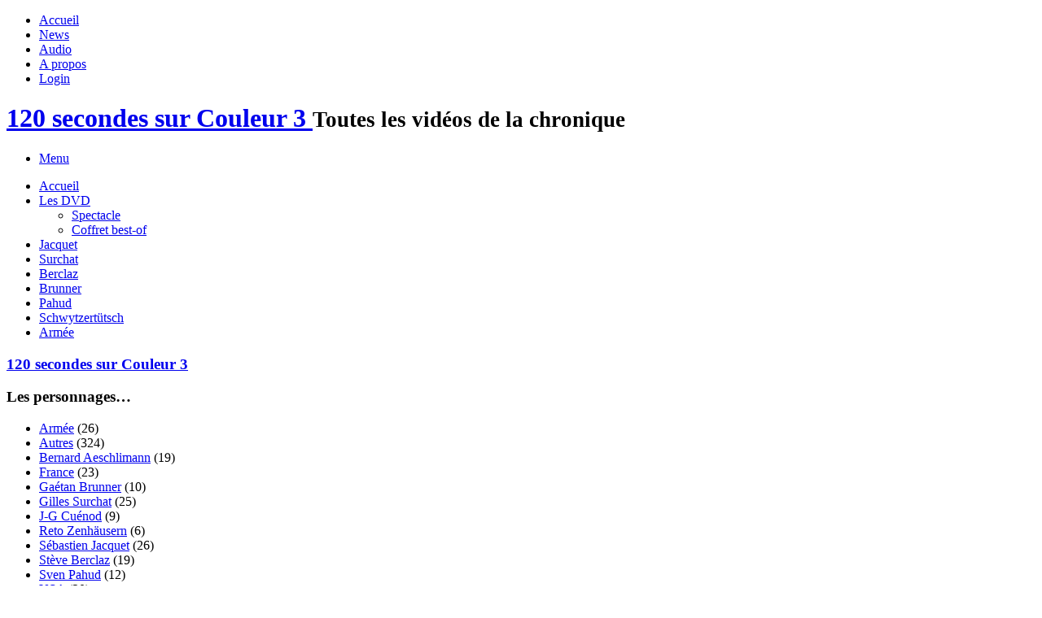

--- FILE ---
content_type: text/html; charset=UTF-8
request_url: https://www.120secondes.info/videos/retraite-65-ans-shirley-bochuz-alain-berset/
body_size: 12832
content:
<!doctype html>

<!--[if lt IE 7]> <html class="no-js lt-ie9 lt-ie8 lt-ie7" lang="fr-FR"> <![endif]-->
<!--[if IE 7]>    <html class="no-js lt-ie9 lt-ie8" lang="fr-FR"> <![endif]-->
<!--[if IE 8]>    <html class="no-js lt-ie9" lang="fr-FR"> <![endif]-->
<!--[if gt IE 8]><!--> <html lang="fr-FR"> <!--<![endif]-->

<head>
	
	<meta charset="utf-8">

	<title>La retraite à 65 ans ? Shirley Bochuz face à Alain Berset - 120 secondes sur Couleur 3</title>

	<!-- Google Chrome Frame for IE -->
	<meta http-equiv="X-UA-Compatible" content="IE=edge,chrome=1">

	<!-- mobile meta -->
	<meta name="HandheldFriendly" content="True">
	<meta name="MobileOptimized" content="320">
	<meta name="viewport" content="width=device-width, initial-scale=1.0"/>

		<link rel="icon" href="https://www.120secondes.info/wp-content/themes/Video/favicon.ico">
		<!--[if IE]>
		<link rel="shortcut icon" href="https://www.120secondes.info/wp-content/themes/Video/favicon.ico">
	<![endif]-->
	<meta name="msapplication-TileColor" content="#f01d4f">
	<meta name="msapplication-TileImage" content="https://www.120secondes.info/wp-content/themes/Video/library/images/win8-tile-icon.png">

	<link rel="pingback" href="https://www.120secondes.info/xmlrpc.php">
	<link rel="stylesheet" href="https://use.fontawesome.com/releases/v5.8.1/css/all.css">
	<link rel="stylesheet" type="text/css" href="//netdna.bootstrapcdn.com/font-awesome/4.0.3/css/font-awesome.min.css">
	<link rel="stylesheet" type="text/css" href="//fonts.googleapis.com/css?family=Droid+Serif:400,700">
	<meta name='robots' content='index, follow, max-image-preview:large, max-snippet:-1, max-video-preview:-1' />
	<style>img:is([sizes="auto" i], [sizes^="auto," i]) { contain-intrinsic-size: 3000px 1500px }</style>
	
	<!-- This site is optimized with the Yoast SEO plugin v26.2 - https://yoast.com/wordpress/plugins/seo/ -->
	<link rel="canonical" href="https://www.120secondes.info/videos/retraite-65-ans-shirley-bochuz-alain-berset/" />
	<meta property="og:locale" content="fr_FR" />
	<meta property="og:type" content="article" />
	<meta property="og:title" content="La retraite à 65 ans ? Shirley Bochuz face à Alain Berset - 120 secondes sur Couleur 3" />
	<meta property="og:description" content="Shirley Bochuz, militante au sein du mouvement féministe Fight the penis back, réagit face aux propositions d&rsquo;Alain Berset dans le domaine de la prévoyance vieillesse. Le conseiller fédéral propose notamment d&rsquo;élever l&rsquo;âge de la retraite des femmes à 65 ans." />
	<meta property="og:url" content="https://www.120secondes.info/videos/retraite-65-ans-shirley-bochuz-alain-berset/" />
	<meta property="og:site_name" content="120 secondes sur Couleur 3" />
	<meta property="og:image" content="https://www.120secondes.info/wp-content/uploads/2012/11/015.jpg" />
	<meta property="og:image:width" content="480" />
	<meta property="og:image:height" content="360" />
	<meta property="og:image:type" content="image/jpeg" />
	<meta name="twitter:card" content="summary_large_image" />
	<script type="application/ld+json" class="yoast-schema-graph">{"@context":"https://schema.org","@graph":[{"@type":"WebPage","@id":"https://www.120secondes.info/videos/retraite-65-ans-shirley-bochuz-alain-berset/","url":"https://www.120secondes.info/videos/retraite-65-ans-shirley-bochuz-alain-berset/","name":"La retraite à 65 ans ? Shirley Bochuz face à Alain Berset - 120 secondes sur Couleur 3","isPartOf":{"@id":"https://www.120secondes.info/#website"},"primaryImageOfPage":{"@id":"https://www.120secondes.info/videos/retraite-65-ans-shirley-bochuz-alain-berset/#primaryimage"},"image":{"@id":"https://www.120secondes.info/videos/retraite-65-ans-shirley-bochuz-alain-berset/#primaryimage"},"thumbnailUrl":"https://www.120secondes.info/wp-content/uploads/2012/11/015.jpg","datePublished":"2012-11-21T10:41:25+00:00","breadcrumb":{"@id":"https://www.120secondes.info/videos/retraite-65-ans-shirley-bochuz-alain-berset/#breadcrumb"},"inLanguage":"fr-FR","potentialAction":[{"@type":"ReadAction","target":["https://www.120secondes.info/videos/retraite-65-ans-shirley-bochuz-alain-berset/"]}]},{"@type":"ImageObject","inLanguage":"fr-FR","@id":"https://www.120secondes.info/videos/retraite-65-ans-shirley-bochuz-alain-berset/#primaryimage","url":"https://www.120secondes.info/wp-content/uploads/2012/11/015.jpg","contentUrl":"https://www.120secondes.info/wp-content/uploads/2012/11/015.jpg","width":480,"height":360},{"@type":"BreadcrumbList","@id":"https://www.120secondes.info/videos/retraite-65-ans-shirley-bochuz-alain-berset/#breadcrumb","itemListElement":[{"@type":"ListItem","position":1,"name":"Accueil","item":"https://www.120secondes.info/"},{"@type":"ListItem","position":2,"name":"Video","item":"https://www.120secondes.info/videos/"},{"@type":"ListItem","position":3,"name":"La retraite à 65 ans ? Shirley Bochuz face à Alain Berset"}]},{"@type":"WebSite","@id":"https://www.120secondes.info/#website","url":"https://www.120secondes.info/","name":"120 secondes sur Couleur 3","description":"Toutes les vidéos de la chronique","publisher":{"@id":"https://www.120secondes.info/#organization"},"potentialAction":[{"@type":"SearchAction","target":{"@type":"EntryPoint","urlTemplate":"https://www.120secondes.info/?s={search_term_string}"},"query-input":{"@type":"PropertyValueSpecification","valueRequired":true,"valueName":"search_term_string"}}],"inLanguage":"fr-FR"},{"@type":"Organization","@id":"https://www.120secondes.info/#organization","name":"120 secondes sur Couleur 3","url":"https://www.120secondes.info/","logo":{"@type":"ImageObject","inLanguage":"fr-FR","@id":"https://www.120secondes.info/#/schema/logo/image/","url":"https://www.120secondes.info/wp-content/uploads/2012/05/049.jpg","contentUrl":"https://www.120secondes.info/wp-content/uploads/2012/05/049.jpg","width":480,"height":360,"caption":"120 secondes sur Couleur 3"},"image":{"@id":"https://www.120secondes.info/#/schema/logo/image/"}}]}</script>
	<!-- / Yoast SEO plugin. -->


<link rel='dns-prefetch' href='//ajax.googleapis.com' />
<link rel='dns-prefetch' href='//www.googletagmanager.com' />
<link rel="alternate" type="application/rss+xml" title="120 secondes sur Couleur 3 &raquo; Flux" href="https://www.120secondes.info/feed/" />
<link rel="alternate" type="application/rss+xml" title="120 secondes sur Couleur 3 &raquo; Flux des commentaires" href="https://www.120secondes.info/comments/feed/" />
<link rel="alternate" type="application/rss+xml" title="120 secondes sur Couleur 3 &raquo; La retraite à 65 ans ? Shirley Bochuz face à Alain Berset Flux des commentaires" href="https://www.120secondes.info/videos/retraite-65-ans-shirley-bochuz-alain-berset/feed/" />
<script type="text/javascript">
/* <![CDATA[ */
window._wpemojiSettings = {"baseUrl":"https:\/\/s.w.org\/images\/core\/emoji\/15.0.3\/72x72\/","ext":".png","svgUrl":"https:\/\/s.w.org\/images\/core\/emoji\/15.0.3\/svg\/","svgExt":".svg","source":{"concatemoji":"https:\/\/www.120secondes.info\/wp-includes\/js\/wp-emoji-release.min.js"}};
/*! This file is auto-generated */
!function(i,n){var o,s,e;function c(e){try{var t={supportTests:e,timestamp:(new Date).valueOf()};sessionStorage.setItem(o,JSON.stringify(t))}catch(e){}}function p(e,t,n){e.clearRect(0,0,e.canvas.width,e.canvas.height),e.fillText(t,0,0);var t=new Uint32Array(e.getImageData(0,0,e.canvas.width,e.canvas.height).data),r=(e.clearRect(0,0,e.canvas.width,e.canvas.height),e.fillText(n,0,0),new Uint32Array(e.getImageData(0,0,e.canvas.width,e.canvas.height).data));return t.every(function(e,t){return e===r[t]})}function u(e,t,n){switch(t){case"flag":return n(e,"\ud83c\udff3\ufe0f\u200d\u26a7\ufe0f","\ud83c\udff3\ufe0f\u200b\u26a7\ufe0f")?!1:!n(e,"\ud83c\uddfa\ud83c\uddf3","\ud83c\uddfa\u200b\ud83c\uddf3")&&!n(e,"\ud83c\udff4\udb40\udc67\udb40\udc62\udb40\udc65\udb40\udc6e\udb40\udc67\udb40\udc7f","\ud83c\udff4\u200b\udb40\udc67\u200b\udb40\udc62\u200b\udb40\udc65\u200b\udb40\udc6e\u200b\udb40\udc67\u200b\udb40\udc7f");case"emoji":return!n(e,"\ud83d\udc26\u200d\u2b1b","\ud83d\udc26\u200b\u2b1b")}return!1}function f(e,t,n){var r="undefined"!=typeof WorkerGlobalScope&&self instanceof WorkerGlobalScope?new OffscreenCanvas(300,150):i.createElement("canvas"),a=r.getContext("2d",{willReadFrequently:!0}),o=(a.textBaseline="top",a.font="600 32px Arial",{});return e.forEach(function(e){o[e]=t(a,e,n)}),o}function t(e){var t=i.createElement("script");t.src=e,t.defer=!0,i.head.appendChild(t)}"undefined"!=typeof Promise&&(o="wpEmojiSettingsSupports",s=["flag","emoji"],n.supports={everything:!0,everythingExceptFlag:!0},e=new Promise(function(e){i.addEventListener("DOMContentLoaded",e,{once:!0})}),new Promise(function(t){var n=function(){try{var e=JSON.parse(sessionStorage.getItem(o));if("object"==typeof e&&"number"==typeof e.timestamp&&(new Date).valueOf()<e.timestamp+604800&&"object"==typeof e.supportTests)return e.supportTests}catch(e){}return null}();if(!n){if("undefined"!=typeof Worker&&"undefined"!=typeof OffscreenCanvas&&"undefined"!=typeof URL&&URL.createObjectURL&&"undefined"!=typeof Blob)try{var e="postMessage("+f.toString()+"("+[JSON.stringify(s),u.toString(),p.toString()].join(",")+"));",r=new Blob([e],{type:"text/javascript"}),a=new Worker(URL.createObjectURL(r),{name:"wpTestEmojiSupports"});return void(a.onmessage=function(e){c(n=e.data),a.terminate(),t(n)})}catch(e){}c(n=f(s,u,p))}t(n)}).then(function(e){for(var t in e)n.supports[t]=e[t],n.supports.everything=n.supports.everything&&n.supports[t],"flag"!==t&&(n.supports.everythingExceptFlag=n.supports.everythingExceptFlag&&n.supports[t]);n.supports.everythingExceptFlag=n.supports.everythingExceptFlag&&!n.supports.flag,n.DOMReady=!1,n.readyCallback=function(){n.DOMReady=!0}}).then(function(){return e}).then(function(){var e;n.supports.everything||(n.readyCallback(),(e=n.source||{}).concatemoji?t(e.concatemoji):e.wpemoji&&e.twemoji&&(t(e.twemoji),t(e.wpemoji)))}))}((window,document),window._wpemojiSettings);
/* ]]> */
</script>
<style id='wp-emoji-styles-inline-css' type='text/css'>

	img.wp-smiley, img.emoji {
		display: inline !important;
		border: none !important;
		box-shadow: none !important;
		height: 1em !important;
		width: 1em !important;
		margin: 0 0.07em !important;
		vertical-align: -0.1em !important;
		background: none !important;
		padding: 0 !important;
	}
</style>
<link rel='stylesheet' id='wp-block-library-css' href='https://www.120secondes.info/wp-includes/css/dist/block-library/style.min.css' type='text/css' media='all' />
<style id='classic-theme-styles-inline-css' type='text/css'>
/*! This file is auto-generated */
.wp-block-button__link{color:#fff;background-color:#32373c;border-radius:9999px;box-shadow:none;text-decoration:none;padding:calc(.667em + 2px) calc(1.333em + 2px);font-size:1.125em}.wp-block-file__button{background:#32373c;color:#fff;text-decoration:none}
</style>
<style id='global-styles-inline-css' type='text/css'>
:root{--wp--preset--aspect-ratio--square: 1;--wp--preset--aspect-ratio--4-3: 4/3;--wp--preset--aspect-ratio--3-4: 3/4;--wp--preset--aspect-ratio--3-2: 3/2;--wp--preset--aspect-ratio--2-3: 2/3;--wp--preset--aspect-ratio--16-9: 16/9;--wp--preset--aspect-ratio--9-16: 9/16;--wp--preset--color--black: #000000;--wp--preset--color--cyan-bluish-gray: #abb8c3;--wp--preset--color--white: #ffffff;--wp--preset--color--pale-pink: #f78da7;--wp--preset--color--vivid-red: #cf2e2e;--wp--preset--color--luminous-vivid-orange: #ff6900;--wp--preset--color--luminous-vivid-amber: #fcb900;--wp--preset--color--light-green-cyan: #7bdcb5;--wp--preset--color--vivid-green-cyan: #00d084;--wp--preset--color--pale-cyan-blue: #8ed1fc;--wp--preset--color--vivid-cyan-blue: #0693e3;--wp--preset--color--vivid-purple: #9b51e0;--wp--preset--gradient--vivid-cyan-blue-to-vivid-purple: linear-gradient(135deg,rgba(6,147,227,1) 0%,rgb(155,81,224) 100%);--wp--preset--gradient--light-green-cyan-to-vivid-green-cyan: linear-gradient(135deg,rgb(122,220,180) 0%,rgb(0,208,130) 100%);--wp--preset--gradient--luminous-vivid-amber-to-luminous-vivid-orange: linear-gradient(135deg,rgba(252,185,0,1) 0%,rgba(255,105,0,1) 100%);--wp--preset--gradient--luminous-vivid-orange-to-vivid-red: linear-gradient(135deg,rgba(255,105,0,1) 0%,rgb(207,46,46) 100%);--wp--preset--gradient--very-light-gray-to-cyan-bluish-gray: linear-gradient(135deg,rgb(238,238,238) 0%,rgb(169,184,195) 100%);--wp--preset--gradient--cool-to-warm-spectrum: linear-gradient(135deg,rgb(74,234,220) 0%,rgb(151,120,209) 20%,rgb(207,42,186) 40%,rgb(238,44,130) 60%,rgb(251,105,98) 80%,rgb(254,248,76) 100%);--wp--preset--gradient--blush-light-purple: linear-gradient(135deg,rgb(255,206,236) 0%,rgb(152,150,240) 100%);--wp--preset--gradient--blush-bordeaux: linear-gradient(135deg,rgb(254,205,165) 0%,rgb(254,45,45) 50%,rgb(107,0,62) 100%);--wp--preset--gradient--luminous-dusk: linear-gradient(135deg,rgb(255,203,112) 0%,rgb(199,81,192) 50%,rgb(65,88,208) 100%);--wp--preset--gradient--pale-ocean: linear-gradient(135deg,rgb(255,245,203) 0%,rgb(182,227,212) 50%,rgb(51,167,181) 100%);--wp--preset--gradient--electric-grass: linear-gradient(135deg,rgb(202,248,128) 0%,rgb(113,206,126) 100%);--wp--preset--gradient--midnight: linear-gradient(135deg,rgb(2,3,129) 0%,rgb(40,116,252) 100%);--wp--preset--font-size--small: 13px;--wp--preset--font-size--medium: 20px;--wp--preset--font-size--large: 36px;--wp--preset--font-size--x-large: 42px;--wp--preset--spacing--20: 0.44rem;--wp--preset--spacing--30: 0.67rem;--wp--preset--spacing--40: 1rem;--wp--preset--spacing--50: 1.5rem;--wp--preset--spacing--60: 2.25rem;--wp--preset--spacing--70: 3.38rem;--wp--preset--spacing--80: 5.06rem;--wp--preset--shadow--natural: 6px 6px 9px rgba(0, 0, 0, 0.2);--wp--preset--shadow--deep: 12px 12px 50px rgba(0, 0, 0, 0.4);--wp--preset--shadow--sharp: 6px 6px 0px rgba(0, 0, 0, 0.2);--wp--preset--shadow--outlined: 6px 6px 0px -3px rgba(255, 255, 255, 1), 6px 6px rgba(0, 0, 0, 1);--wp--preset--shadow--crisp: 6px 6px 0px rgba(0, 0, 0, 1);}:where(.is-layout-flex){gap: 0.5em;}:where(.is-layout-grid){gap: 0.5em;}body .is-layout-flex{display: flex;}.is-layout-flex{flex-wrap: wrap;align-items: center;}.is-layout-flex > :is(*, div){margin: 0;}body .is-layout-grid{display: grid;}.is-layout-grid > :is(*, div){margin: 0;}:where(.wp-block-columns.is-layout-flex){gap: 2em;}:where(.wp-block-columns.is-layout-grid){gap: 2em;}:where(.wp-block-post-template.is-layout-flex){gap: 1.25em;}:where(.wp-block-post-template.is-layout-grid){gap: 1.25em;}.has-black-color{color: var(--wp--preset--color--black) !important;}.has-cyan-bluish-gray-color{color: var(--wp--preset--color--cyan-bluish-gray) !important;}.has-white-color{color: var(--wp--preset--color--white) !important;}.has-pale-pink-color{color: var(--wp--preset--color--pale-pink) !important;}.has-vivid-red-color{color: var(--wp--preset--color--vivid-red) !important;}.has-luminous-vivid-orange-color{color: var(--wp--preset--color--luminous-vivid-orange) !important;}.has-luminous-vivid-amber-color{color: var(--wp--preset--color--luminous-vivid-amber) !important;}.has-light-green-cyan-color{color: var(--wp--preset--color--light-green-cyan) !important;}.has-vivid-green-cyan-color{color: var(--wp--preset--color--vivid-green-cyan) !important;}.has-pale-cyan-blue-color{color: var(--wp--preset--color--pale-cyan-blue) !important;}.has-vivid-cyan-blue-color{color: var(--wp--preset--color--vivid-cyan-blue) !important;}.has-vivid-purple-color{color: var(--wp--preset--color--vivid-purple) !important;}.has-black-background-color{background-color: var(--wp--preset--color--black) !important;}.has-cyan-bluish-gray-background-color{background-color: var(--wp--preset--color--cyan-bluish-gray) !important;}.has-white-background-color{background-color: var(--wp--preset--color--white) !important;}.has-pale-pink-background-color{background-color: var(--wp--preset--color--pale-pink) !important;}.has-vivid-red-background-color{background-color: var(--wp--preset--color--vivid-red) !important;}.has-luminous-vivid-orange-background-color{background-color: var(--wp--preset--color--luminous-vivid-orange) !important;}.has-luminous-vivid-amber-background-color{background-color: var(--wp--preset--color--luminous-vivid-amber) !important;}.has-light-green-cyan-background-color{background-color: var(--wp--preset--color--light-green-cyan) !important;}.has-vivid-green-cyan-background-color{background-color: var(--wp--preset--color--vivid-green-cyan) !important;}.has-pale-cyan-blue-background-color{background-color: var(--wp--preset--color--pale-cyan-blue) !important;}.has-vivid-cyan-blue-background-color{background-color: var(--wp--preset--color--vivid-cyan-blue) !important;}.has-vivid-purple-background-color{background-color: var(--wp--preset--color--vivid-purple) !important;}.has-black-border-color{border-color: var(--wp--preset--color--black) !important;}.has-cyan-bluish-gray-border-color{border-color: var(--wp--preset--color--cyan-bluish-gray) !important;}.has-white-border-color{border-color: var(--wp--preset--color--white) !important;}.has-pale-pink-border-color{border-color: var(--wp--preset--color--pale-pink) !important;}.has-vivid-red-border-color{border-color: var(--wp--preset--color--vivid-red) !important;}.has-luminous-vivid-orange-border-color{border-color: var(--wp--preset--color--luminous-vivid-orange) !important;}.has-luminous-vivid-amber-border-color{border-color: var(--wp--preset--color--luminous-vivid-amber) !important;}.has-light-green-cyan-border-color{border-color: var(--wp--preset--color--light-green-cyan) !important;}.has-vivid-green-cyan-border-color{border-color: var(--wp--preset--color--vivid-green-cyan) !important;}.has-pale-cyan-blue-border-color{border-color: var(--wp--preset--color--pale-cyan-blue) !important;}.has-vivid-cyan-blue-border-color{border-color: var(--wp--preset--color--vivid-cyan-blue) !important;}.has-vivid-purple-border-color{border-color: var(--wp--preset--color--vivid-purple) !important;}.has-vivid-cyan-blue-to-vivid-purple-gradient-background{background: var(--wp--preset--gradient--vivid-cyan-blue-to-vivid-purple) !important;}.has-light-green-cyan-to-vivid-green-cyan-gradient-background{background: var(--wp--preset--gradient--light-green-cyan-to-vivid-green-cyan) !important;}.has-luminous-vivid-amber-to-luminous-vivid-orange-gradient-background{background: var(--wp--preset--gradient--luminous-vivid-amber-to-luminous-vivid-orange) !important;}.has-luminous-vivid-orange-to-vivid-red-gradient-background{background: var(--wp--preset--gradient--luminous-vivid-orange-to-vivid-red) !important;}.has-very-light-gray-to-cyan-bluish-gray-gradient-background{background: var(--wp--preset--gradient--very-light-gray-to-cyan-bluish-gray) !important;}.has-cool-to-warm-spectrum-gradient-background{background: var(--wp--preset--gradient--cool-to-warm-spectrum) !important;}.has-blush-light-purple-gradient-background{background: var(--wp--preset--gradient--blush-light-purple) !important;}.has-blush-bordeaux-gradient-background{background: var(--wp--preset--gradient--blush-bordeaux) !important;}.has-luminous-dusk-gradient-background{background: var(--wp--preset--gradient--luminous-dusk) !important;}.has-pale-ocean-gradient-background{background: var(--wp--preset--gradient--pale-ocean) !important;}.has-electric-grass-gradient-background{background: var(--wp--preset--gradient--electric-grass) !important;}.has-midnight-gradient-background{background: var(--wp--preset--gradient--midnight) !important;}.has-small-font-size{font-size: var(--wp--preset--font-size--small) !important;}.has-medium-font-size{font-size: var(--wp--preset--font-size--medium) !important;}.has-large-font-size{font-size: var(--wp--preset--font-size--large) !important;}.has-x-large-font-size{font-size: var(--wp--preset--font-size--x-large) !important;}
:where(.wp-block-post-template.is-layout-flex){gap: 1.25em;}:where(.wp-block-post-template.is-layout-grid){gap: 1.25em;}
:where(.wp-block-columns.is-layout-flex){gap: 2em;}:where(.wp-block-columns.is-layout-grid){gap: 2em;}
:root :where(.wp-block-pullquote){font-size: 1.5em;line-height: 1.6;}
</style>
<link rel='stylesheet' id='titan-adminbar-styles-css' href='https://www.120secondes.info/wp-content/plugins/anti-spam/assets/css/admin-bar.css' type='text/css' media='all' />
<link rel='stylesheet' id='tmpl-stylesheet-css' href='https://www.120secondes.info/wp-content/themes/Video/library/css/style.css' type='text/css' media='all' />
<link rel='stylesheet' id='tmpl-admin-style-css' href='https://www.120secondes.info/wp-content/themes/Video/functions/theme_options.css?v=1764424115' type='text/css' media='all' />
<script type="text/javascript" src="//ajax.googleapis.com/ajax/libs/jquery/2.0.3/jquery.min.js" id="jquery-js"></script>
<script type="text/javascript" src="https://www.120secondes.info/wp-content/plugins/related-posts-thumbnails/assets/js/front.min.js" id="rpt_front_style-js"></script>
<script type="text/javascript" src="https://www.120secondes.info/wp-content/plugins/related-posts-thumbnails/assets/js/lazy-load.js" id="rpt-lazy-load-js"></script>

<!-- Extrait de code de la balise Google (gtag.js) ajouté par Site Kit -->
<!-- Extrait Google Analytics ajouté par Site Kit -->
<script type="text/javascript" src="https://www.googletagmanager.com/gtag/js?id=G-39J2MZXBK5" id="google_gtagjs-js" async></script>
<script type="text/javascript" id="google_gtagjs-js-after">
/* <![CDATA[ */
window.dataLayer = window.dataLayer || [];function gtag(){dataLayer.push(arguments);}
gtag("set","linker",{"domains":["www.120secondes.info"]});
gtag("js", new Date());
gtag("set", "developer_id.dZTNiMT", true);
gtag("config", "G-39J2MZXBK5");
/* ]]> */
</script>
<script type="text/javascript" src="https://www.120secondes.info/wp-content/themes/Video/library/js/modernizr.js" id="modernizr-js"></script>
<link rel="https://api.w.org/" href="https://www.120secondes.info/wp-json/" /><link rel='shortlink' href='https://www.120secondes.info/?p=1718' />
<link rel="alternate" title="oEmbed (JSON)" type="application/json+oembed" href="https://www.120secondes.info/wp-json/oembed/1.0/embed?url=https%3A%2F%2Fwww.120secondes.info%2Fvideos%2Fretraite-65-ans-shirley-bochuz-alain-berset%2F" />
<link rel="alternate" title="oEmbed (XML)" type="text/xml+oembed" href="https://www.120secondes.info/wp-json/oembed/1.0/embed?url=https%3A%2F%2Fwww.120secondes.info%2Fvideos%2Fretraite-65-ans-shirley-bochuz-alain-berset%2F&#038;format=xml" />
<meta name="generator" content="Site Kit by Google 1.164.0" />        <style>
            #related_posts_thumbnails li {
                border-right: 1px solid #DDDDDD;
                background-color: #FFFFFF            }

            #related_posts_thumbnails li:hover {
                background-color: #EEEEEF;
            }

            .relpost_content {
                font-size: 12px;
                color: #333333;
            }

            .relpost-block-single {
                background-color: #FFFFFF;
                border-right: 1px solid #DDDDDD;
                border-left: 1px solid #DDDDDD;
                margin-right: -1px;
            }

            .relpost-block-single:hover {
                background-color: #EEEEEF;
            }
        </style>

        <script type="text/javascript">
var theme_url='https://www.120secondes.info/wp-content/themes/Video';
var page='30';
var First="First";
var Last="Last";
</script>
			<meta property="og:image" content="https://www.120secondes.info/wp-content/uploads/2012/11/015.jpg" />
					<meta property="fb:app_id" content="966242223397117 " />
		<meta property="og:title" content="La retraite à 65 ans ? Shirley Bochuz face à Alain Berset" />
		<meta property="og:url" content="https://www.120secondes.info/videos/retraite-65-ans-shirley-bochuz-alain-berset/" />
		<meta property="og:description" content="Shirley Bochuz, militante au sein du mouvement féministe Fight the penis back, réagit face aux propositions d'Alain Berset dans le domaine de la prévoyance vieillesse. Le conseiller fédéral propose notamment d'élever l'âge de la retraite des femmes à 65 ans." />
		
			
	<script  type="text/javascript" async >
		var ajaxUrl = "";
		var tevolutionajaxUrl = "";
		var upload_single_title = "Upload Image"; 
		var RecaptchaOptions = { theme : '', lang : '', tabindex :'' };
				var current_user="";
		var favourites_sort="";
		
		</script>
	
	<script  type="text/javascript" async >
		var ajaxUrl = "https://www.120secondes.info/wp-admin/admin-ajax.php";
		var user_email_error ="Email address already exists, Please enter another email";
		var user_email_verified="The email address is correctly entered.";
		var user_fname_error="The username you entered already exists, please try a different one";
		var user_login_link = ' or <a href="https://www.120secondes.info/?ptype=login">Click Login</a>';
		var user_fname_verified="This username is available.";
		var user_name_verified='';
		var user_name_error="Incorrect username";
                var video_upload_size = "";
                var image_upload_size = "268435456";
                
    </script>
    	<!-- Drop Google Analytics here -->
	<!-- end analytics -->
		<link href="https://www.120secondes.info/wp-content/themes/Video/custom.css" rel="stylesheet" type="text/css" />
	</head>

<body class="videos-template-default single single-videos postid-1718"  >

<!-- #start off-canvas-wrap - Mobile menu navigation-->
<div class="off-canvas-wrap" data-offcanvas>
	<!-- #start inner-wrap container wrapper  -->
	<div class="inner-wrap">
		<div id="container">
		 
		<header class="header" role="banner">

								<nav role="navigation" class="top-nav show-for-large-up hide-for-xsmall-only">
					<div class="row">
						<div class="large-12 columns">	
							<ul id="menu-menu-top" class="sub-nav"><li id="menu-item-1411" class="menu-item menu-item-type-custom menu-item-object-custom menu-item-home menu-item-1411"><a href="http://www.120secondes.info/" title="Retour à la page d&rsquo;accueil &#8211; 120secondes.info">Accueil</a></li>
<li id="menu-item-1410" class="menu-item menu-item-type-taxonomy menu-item-object-category menu-item-1410"><a href="https://www.120secondes.info/category/news/" title="News &#8211; 120secondes.info">News</a></li>
<li id="menu-item-1798" class="menu-item menu-item-type-taxonomy menu-item-object-category menu-item-1798"><a href="https://www.120secondes.info/category/audio/" title="Les chroniques audio &#8211; 120secondes.info">Audio</a></li>
<li id="menu-item-1409" class="menu-item menu-item-type-post_type menu-item-object-page menu-item-1409"><a href="https://www.120secondes.info/a-propos/" title="A propos &#8211; 120secondes.info">A propos</a></li>
<li class="tmpl-login" ><a href="https://www.120secondes.info/?ptype=login">Login</a></li></ul>						</div>
					</div>
				</nav>
							<div id="inner-header" class="row" >
				<div class="large-12 columns">
					<div class="row">
						<div class="large-6 medium-6 columns head-left">
							<h1>
																<a href="https://www.120secondes.info" rel="nofollow">
									120 secondes sur Couleur 3								</a>
																	<small>
										Toutes les vidéos de la chronique									</small>
															</h1>
						</div>
						<div class="large-6 medium-6 columns head-right">
														
						</div>
					</div>
				</div>
				<!-- Navigation - Desktop Devices -->
<div class="large-12 columns show-for-large-up hide-for-xsmall-only">
	<div>
	
		<!-- If you want to use the more traditional "fixed" navigation.
		 simply replace "sticky" with "fixed" -->
	
		<nav class="top-bar" data-topbar>
			<ul class="title-area">
				<!-- Title Area -->
				<li class="toggle-topbar menu-icon">
					<a href="#"><span>Menu</span></a>
				</li>
			</ul>	
			
			<section class="top-bar-section">
				<ul id="menu-menu-principal" class=""><li id="menu-item-1278" class="menu-item menu-item-type-custom menu-item-object-custom menu-item-1278"><a href="/" title="Accueil &#8211; 120 secondes">Accueil</a></li>
<li id="menu-item-3213" class="menu-item menu-item-type-custom menu-item-object-custom menu-item-has-children menu-item-3213 has-dropdown"><a href="#">Les DVD</a>
<ul class="dropdown">
	<li id="menu-item-3232" class="menu-item menu-item-type-custom menu-item-object-custom menu-item-3232"><a href="//www.120secondes.info/news/dvd-du-spectacle-120-secondes-presente-la-suisse/" title="120 secondes présente la Suisse">Spectacle</a></li>
	<li id="menu-item-3231" class="menu-item menu-item-type-custom menu-item-object-custom menu-item-3231"><a href="//www.120secondes.info/news/coffret-dvd-120-secondes-le-meilleur-3-dvd/" title="120 secondes le meilleur">Coffret best-of</a></li>
</ul>
</li>
<li id="menu-item-561" class="menu-item menu-item-type-taxonomy menu-item-object-videoscategory menu-item-561"><a href="https://www.120secondes.info/videoscategory/sebastien-jacquet/" title="Sébastien Jacquet, marginal mais très attachant habitué de la Riponne">Jacquet</a></li>
<li id="menu-item-994" class="menu-item menu-item-type-taxonomy menu-item-object-videoscategory menu-item-994"><a href="https://www.120secondes.info/videoscategory/gilles-surchat/" title="Gilles Surchat, chômeur du Jura Bernois">Surchat</a></li>
<li id="menu-item-562" class="menu-item menu-item-type-taxonomy menu-item-object-videoscategory menu-item-562"><a href="https://www.120secondes.info/videoscategory/steve-berclaz/" title="Stève, Kevin et les autres Berclaz, Valaisans et fiers de l&rsquo;être !">Berclaz</a></li>
<li id="menu-item-2511" class="menu-item menu-item-type-taxonomy menu-item-object-videoscategory menu-item-2511"><a href="https://www.120secondes.info/videoscategory/gaetan-brunner/" title="Gaétan Brunner, racaille">Brunner</a></li>
<li id="menu-item-2512" class="menu-item menu-item-type-taxonomy menu-item-object-videoscategory menu-item-2512"><a href="https://www.120secondes.info/videoscategory/sven-pahud/" title="Sven Pahud, oui tout à fait">Pahud</a></li>
<li id="menu-item-998" class="menu-item menu-item-type-taxonomy menu-item-object-videostags menu-item-998"><a href="https://www.120secondes.info/videostags/suisse-allemand/" title="Morge mitenand ! Couleur 3 à l&rsquo;heure Suisse-Allemande">Schwytzertütsch</a></li>
<li id="menu-item-1015" class="menu-item menu-item-type-taxonomy menu-item-object-videoscategory menu-item-1015"><a href="https://www.120secondes.info/videoscategory/armee/" title="Les invités gris-verts de Couleur 3">Armée</a></li>
</ul>							</section>
			
		</nav>
	</div>
</div>
<!-- #End Desktop Devices -->

<!-- Small devices - show site title e.g width <= 480px -->
<div class="large-12 columns hide-for-large-up lpn rpn">
	<div class="contain-to-grid">
		<nav class="tab-bar">
			<section class="middle tab-bar-section">
				<h1 class="title"><a href="https://www.120secondes.info" rel="nofollow">120 secondes sur Couleur 3</a></h1>
			</section>
			<section class="left-small">
				<a class="left-off-canvas-toggle menu-icon" ><span></span></a>
			</section>
		</nav>
	</div>
</div>
<!-- Small devices Navigation  e.g width <= 480px -->						
<aside class="left-off-canvas-menu hide-for-large-up">
			<div id="tmpl_categories_widget-3" class="widget widget_categories"><div class="widget-wrap widget-inside"><h3 class="widget-title h2">Les personnages&#8230;</h3>		<ul>
	<li class="cat-item cat-item-74"><a href="https://www.120secondes.info/videoscategory/armee/">Armée</a> (26)
</li>
	<li class="cat-item cat-item-86"><a href="https://www.120secondes.info/videoscategory/autres/">Autres</a> (324)
</li>
	<li class="cat-item cat-item-89"><a href="https://www.120secondes.info/videoscategory/bernard-aeschlimann/">Bernard Aeschlimann</a> (19)
</li>
	<li class="cat-item cat-item-83"><a href="https://www.120secondes.info/videoscategory/france/">France</a> (23)
</li>
	<li class="cat-item cat-item-220"><a href="https://www.120secondes.info/videoscategory/gaetan-brunner/">Gaétan Brunner</a> (10)
</li>
	<li class="cat-item cat-item-3"><a href="https://www.120secondes.info/videoscategory/gilles-surchat/">Gilles Surchat</a> (25)
</li>
	<li class="cat-item cat-item-222"><a href="https://www.120secondes.info/videoscategory/gabriel-cuenod/">J-G Cuénod</a> (9)
</li>
	<li class="cat-item cat-item-223"><a href="https://www.120secondes.info/videoscategory/reto-zenhausern/">Reto Zenhäusern</a> (6)
</li>
	<li class="cat-item cat-item-64"><a href="https://www.120secondes.info/videoscategory/sebastien-jacquet/">Sébastien Jacquet</a> (26)
</li>
	<li class="cat-item cat-item-65"><a href="https://www.120secondes.info/videoscategory/steve-berclaz/">Stève Berclaz</a> (19)
</li>
	<li class="cat-item cat-item-221"><a href="https://www.120secondes.info/videoscategory/sven-pahud/">Sven Pahud</a> (12)
</li>
	<li class="cat-item cat-item-111"><a href="https://www.120secondes.info/videoscategory/usa/">USA</a> (20)
</li>
		</ul>
</div></div><div id="search-4" class="widget widget_search"><div class="widget-wrap widget-inside"><h3 class="widget-title h2">Recherche</h3><form role="search" method="get" id="searchform" action="https://www.120secondes.info/" >
	<input type="text" value="" name="s" id="s" placeholder="Search the Site..." />
	<input name="post_type[]" value="videos" type="hidden">
	<input type="submit" id="searchsubmit" class="button" value="Rechercher" />
	</form></div></div>		<ul class="nav-search lmn">
      <!-- Search | has-form wrapper -->
      <li class="has-form">
              </li>
    </ul>
</aside>
<a class="exit-off-canvas"></a>
			</div> <!-- end #inner-header -->

		</header> <!-- end header -->					
<div id="content">

	<div id="inner-content" class="row clearfix">

		<div id="main" class="large-9 medium-12 columns first clearfix" role="main">
			<ul class="breadcrumbs hide-for-xsmall-only show-for-medium-up"><span class="trail-begin"><li><a href="https://www.120secondes.info" title="120 secondes sur Couleur 3" rel="home" class="trail-begin">Home</a></li></span>  <li><a href="https://www.120secondes.info/videos/" title="Video">Video</a></li>  <li><a href="https://www.120secondes.info/videoscategory/autres/" title="Autres">Autres</a></li>  <span class="trail-end">La retraite à 65 ans ? Shirley Bochuz face à Alain Berset</span></ul>	
			    <!-- display video -->	
        <!-- display video end -->

	<article class="row detail-video">
	<div class="large-12 columns">
		<div class="flex-video">
			<iframe width="560" height="315" src="//www.youtube.com/embed/2j0UtYrXt9Y?rel=0" frameborder="0" allowfullscreen></iframe>		</div>
	</div>
            
	</article>
	<!-- display video slider-->
         	<header class="row detail-title-gravitar">	
		<!-- Show gravtar -->
		<!-- Show title end  -->
		<div class="medium-10 small-12  columns detail-title">
			<h1 itemprop="headline">La retraite à 65 ans ? Shirley Bochuz face à Alain Berset</h1>
			<p class="byline"> Posted by <span itemprop="author" itemscope itemtype="//schema.org/Person" class="author"><a href="https://www.120secondes.info/author/web/" title="Posts by 120 secondes" rel="author">120 secondes</a></span> on <time class="updated" datetime="2012-11-21" pubdate>21 novembre 2012</time> in <a href="https://www.120secondes.info/videoscategory/autres/">Autres</a> </p>
		</div>
    </header> <!-- end article header -->
	
     
	<!-- display video slider end -->
    <!-- Show views and share button -->
    <article class="row meta-transparent-buttons">
		 <div class="medium-5 small-12 columns">
			<ul class="button-group">
									<li><a class="button" href="#respond"><i class="step fa fa-comment"></i><span>0</span></a></li>
				
								<li class="disabled-btn"><i class="step fa fa-eye"></i><span>0 View</span></li>
				
			</ul>
		 </div>
		 <!-- Social media share buttons -->
		 <div class="medium-7 small-12 columns">    
			<ul class="button-group right social-media-links">
							 							<li><a class="button" href="//twitter.com/home?status=Reading: https://www.120secondes.info/videos/retraite-65-ans-shirley-bochuz-alain-berset/" title="Share this post on Twitter!" target="_blank"><i class="step fa fa-twitter"></i> </a></li> 
					
							<li><a class="button" href="//www.facebook.com/sharer.php?u=https://www.120secondes.info/videos/retraite-65-ans-shirley-bochuz-alain-berset/&amp;t=La retraite à 65 ans ? Shirley Bochuz face à Alain Berset" title="Share this post on Facebook!" target="_blank"> <i class="step fa fa-facebook"></i> </a></li>

							<li class="share-reddit"><a rel="nofollow" class="share-reddit sd-button share-icon no-text" href="//blog.ted.com/2013/12/05/tedwomen-2013-session-3/?share=reddit" target="_blank" title="Click to share on Reddit"><span></span></a></li>
							
							<li class="share-email"><a rel="nofollow" class="share-email sd-button share-icon no-text" href="//blog.ted.com/2013/12/05/tedwomen-2013-session-3/?share=email" target="_blank" title="Click to email this to a friend"><span></span></a></li> 							
							<li class="more-social">
								<span class="button"><i class="fa fa-ellipsis-h"></i></span>
								<ul class="no-style more">
									<li><a class="google-plus" target="_blank" href="https://plus.google.com/share?url=https://www.120secondes.info/videos/retraite-65-ans-shirley-bochuz-alain-berset/"><i class="fa fa-google-plus"></i> Google+</a></li>
									<li><a href="//pinterest.com/pin/create/button/?url=https://www.120secondes.info/videos/retraite-65-ans-shirley-bochuz-alain-berset/"  count-layout="none"><i class="fa fa-pinterest"></i> Pin It</a></li>
									<li><a href="//www.linkedin.com/shareArticle?mini=true&url=https://www.120secondes.info/videos/retraite-65-ans-shirley-bochuz-alain-berset/&title=La retraite à 65 ans ? Shirley Bochuz face à Alain Berset&summary=La retraite à 65 ans ? Shirley Bochuz face à Alain Berset&source=https://www.120secondes.info"  count-layout="none"><i class="fa fa-linkedin"></i> LinkedIn</a></li>
									<li><a href="mailto:"&#99;&#121;&#114;&#105;&#108;.&#99;a&#115;&#116;ella&#64;&#103;m&#97;&#105;&#108;&#46;&#99;om""><i class="fa fa-envelope"></i>Email</a></li>
								</ul>
							</li>
					<!--  <a class="google-plus" target="_blank" href="https://plus.google.com/share?url=">Google+</a> // Remove it to enable google plus -->
			</ul>
		</div>
		 <!-- Social media share buttons end -->
	</article>
	<!-- Video Description -->
	<article class="row description">
			<div class="large-12 columns">
				<h2 class="title-custom-border">Details</h2>
				<p>Shirley Bochuz, militante au sein du mouvement féministe <em>Fight the penis back</em>, réagit face aux propositions d&rsquo;Alain Berset dans le domaine de la prévoyance vieillesse. Le conseiller fédéral propose notamment d&rsquo;élever l&rsquo;âge de la retraite des femmes à 65 ans.</p>
			</div>
	</article>
   
	<!-- pagination start -->
	<article class="row page-nav">
			  
<!-- Previous post html -->
<div class="small-6 columns prev-icon">
							
		<div class="small-3 hide-for-xsmall-only show-for-medium-up columns">
                                            <a href="https://www.120secondes.info/videos/il-est-pas-frais-mon-poisson/"><i class="fa fa-chevron-left step"></i><img style="max-height:50px;max-width:75px; width:100%; height:auto;" data-interchange="[https://www.120secondes.info/wp-content/uploads/2012/11/014-82x58.jpg, (default)], [https://www.120secondes.info/wp-content/uploads/2012/11/014-164x116.jpg, (retina)]" alt="Il est pas frais, mon poisson ?" /></a>
																		
		
	</div>
	<div class="medium-9 small-12 columns">
		<span>Previous Video</span>
		<h6><a href="https://www.120secondes.info/videos/il-est-pas-frais-mon-poisson/">Il est pas frais, mon poisson ?</a></h6>
	</div>

		</div>
					  <!-- Next post html -->
			  <div class="small-6 columns next-icon">
					
					<div class="medium-9 small-12 columns text-right">
					<span>Next Video</span>
					<h6><a href="https://www.120secondes.info/videos/conflit-israelo-palestinien-c-est-celui-qui-le-dit-qui-l-est/">Conflit israélo-palestinien : c'est celui qui le dit qui l'est</a></h6>
					</div>
					<div class="small-3 hide-for-xsmall-only show-for-medium-up columns">
                                                        <a href="https://www.120secondes.info/videos/conflit-israelo-palestinien-c-est-celui-qui-le-dit-qui-l-est/"><img style="max-height:50px;max-width:75px; width:100%; height:auto;" data-interchange="[https://www.120secondes.info/wp-content/uploads/2012/11/016-82x58.jpg, (default)], [https://www.120secondes.info/wp-content/uploads/2012/11/016-164x116.jpg, (retina)]" alt="Conflit israélo-palestinien : c’est celui qui le dit qui l’est" /><i class="fa fa-chevron-right step"></i></a>
														
					</div>

				</div>
					</article>
					  
	<!-- pagination end -->
	
	

	<!-- Get related Post-->
	<footer class="article-footer row">
		<div class="column"><p class="tags"></p></div>
	</footer> <!-- end article footer -->
									
	
<!-- You can start editing here. -->


			<!-- If comments are open, but there are no comments. -->

	



<section id="respond" class="respond-form">

	<h3 id="comment-form-title" class="h2">Leave a Reply</h3>

	<div id="cancel-comment-reply">
		<p class="small"><a rel="nofollow" id="cancel-comment-reply-link" href="/videos/retraite-65-ans-shirley-bochuz-alain-berset/#respond" style="display:none;">Cliquez ici pour annuler la réponse.</a></p>
	</div>

	
	<form action="https://www.120secondes.info/wp-comments-post.php" method="post" id="commentform">

		
	<p><textarea name="comment" id="comment" placeholder="Your Comment here..." tabindex="1"></textarea></p>
	
	<ul id="comment-form-elements" class="clearfix">
		
		<li>
		  <label for="author">Name (required)</label>
		  <input type="text" name="author" id="author" value="" placeholder="Your Name*" tabindex="2" aria-required='true' />
		</li>
		
		<li>
		  <label for="email">Mail (required)</label>
		  <input type="email" name="email" id="email" value="" placeholder="Your E-Mail*" tabindex="3" aria-required='true' />
		  <small>(will not be published)</small>
		</li>
		
		<li>
		  <label for="url">Website</label>
		  <input type="url" name="url" id="url" value="" placeholder="Got a website?" tabindex="4" />
		</li>
		
	</ul>

		
	<p>
	  <input name="submit" type="submit" id="submit" class="button"  value="Submit" />
		<input type='hidden' name='comment_post_ID' value='1718' id='comment_post_ID' />
<input type='hidden' name='comment_parent' id='comment_parent' value='0' />
	</p>
	
	<p style="display: none;"><input type="hidden" id="akismet_comment_nonce" name="akismet_comment_nonce" value="3c18666756" /></p><!-- Anti-spam plugin wordpress.org/plugins/anti-spam/ --><div class="wantispam-required-fields"><input type="hidden" name="wantispam_t" class="wantispam-control wantispam-control-t" value="1764424115" /><div class="wantispam-group wantispam-group-q" style="clear: both;">
					<label>Current ye@r <span class="required">*</span></label>
					<input type="hidden" name="wantispam_a" class="wantispam-control wantispam-control-a" value="2025" />
					<input type="text" name="wantispam_q" class="wantispam-control wantispam-control-q" value="7.4.0" autocomplete="off" />
				  </div>
<div class="wantispam-group wantispam-group-e" style="display: none;">
					<label>Leave this field empty</label>
					<input type="text" name="wantispam_e_email_url_website" class="wantispam-control wantispam-control-e" value="" autocomplete="off" />
				  </div>
</div><!--\End Anti-spam plugin --><p style="display: none !important;" class="akismet-fields-container" data-prefix="ak_"><label>&#916;<textarea name="ak_hp_textarea" cols="45" rows="8" maxlength="100"></textarea></label><input type="hidden" id="ak_js_1" name="ak_js" value="199"/><script>document.getElementById( "ak_js_1" ).setAttribute( "value", ( new Date() ).getTime() );</script></p>	
	</form>
	
	</section>

	

		</div> <!-- end #main -->
		<!-- Video Detail  Page sidebar -->
		<div id="sidebar1" class="sidebar large-3 medium-12 columns" role="complementary">

				
					<div id="relatedpoststhumbnailswidget-2" class="widget relpoststh_widget"><div class="widget-wrap widget-inside"><h3 class="widget-title h2">Vidéos liées</h3><!-- relpost-thumb-wrapper --><div class="relpost-thumb-wrapper"><!-- filter-class --><div class="relpost-thumb-container"><style>.relpost-block-single-image, .relpost-post-image { margin-bottom: 10px; }</style><!-- related_posts_thumbnails --><ul id="related_posts_thumbnails" style="list-style-type:none; list-style-position: inside; padding: 0; margin:0"><li ><a href="https://www.120secondes.info/videos/initiative-sur-le-salaire-minimum/"><img class="relpost-post-image lazy-load" alt="Initiative sur le salaire minimum : l&#039;avis d&#039;un petit patron" data-src="https://www.120secondes.info/wp-content/uploads/2014/03/initiative-sur-le-salaire-minimu-150x150.jpg" width="150" height="150" style="aspect-ratio:1/1"/></a><a href="https://www.120secondes.info/videos/initiative-sur-le-salaire-minimum/" class="relpost_content" style="width: 150px;height: 75px; font-family: Arial; "><span class="rpth_list_content"><h2 class="relpost_card_title">Initiative sur le salaire minimum : l&#039;avis d&#039;un petit patron</h2></span></a></li><li ><a href="https://www.120secondes.info/videos/sexboxes/"><img class="relpost-post-image lazy-load" alt="Un petit coup vite fait ? Les sexboxes de Zurich sont là !" data-src="https://www.120secondes.info/wp-content/uploads/2013/08/sexboxes-150x150.jpg" width="150" height="150" style="aspect-ratio:1/1"/></a><a href="https://www.120secondes.info/videos/sexboxes/" class="relpost_content" style="width: 150px;height: 75px; font-family: Arial; "><span class="rpth_list_content"><h2 class="relpost_card_title">Un petit coup vite fait ? Les sexboxes de Zurich sont là !</h2></span></a></li><li ><a href="https://www.120secondes.info/videos/l-emploi-se-porte-bien-en-suisse/"><img class="relpost-post-image lazy-load" alt="L&#039;emploi se porte bien en Suisse. Une bonne nouvelle ?" data-src="https://www.120secondes.info/wp-content/uploads/2014/06/lemploi-se-porte-bien-en-suisse-150x150.jpg" width="150" height="150" style="aspect-ratio:1/1"/></a><a href="https://www.120secondes.info/videos/l-emploi-se-porte-bien-en-suisse/" class="relpost_content" style="width: 150px;height: 75px; font-family: Arial; "><span class="rpth_list_content"><h2 class="relpost_card_title">L&#039;emploi se porte bien en Suisse. Une bonne nouvelle ?</h2></span></a></li></ul><!-- close related_posts_thumbnails --><div style="clear: both"></div></div><!-- close filter class --></div><!-- close relpost-thumb-wrapper --></div></div><div id="text-18" class="widget widget_text"><div class="widget-wrap widget-inside">			<div class="textwidget"><div id="fb-root"></div>
<script>(function(d, s, id) {
  var js, fjs = d.getElementsByTagName(s)[0];
  if (d.getElementById(id)) return;
  js = d.createElement(s); js.id = id;
  js.async=true; js.src = "//connect.facebook.net/fr_FR/all.js#xfbml=1";
  fjs.parentNode.insertBefore(js, fjs);
}(document, 'script', 'facebook-jssdk'));</script></div>
		</div></div>
				
		</div>
		<!-- Video Detail  Page sidebar End-->
	</div> <!-- end #inner-content -->
</div> <!-- end #content -->

		<footer class="footer" role="contentinfo">
			<div id="inner-footer" class="row clearfix">
									<div class="large-12 medium-12 columns footer-widget">
						<div id="text-15" class="widget widget_text"><div class="widget-wrap widget-inside"><h3 class="widget-title h2">Impressum</h3>			<div class="textwidget"><p>Retrouvez sur 120secondes.info toutes les vidéos de la chronique <em>120 secondes</em> de Couleur 3.<br />
Ce site reprend du contenu Youtube mis à disposition par la RTS, mais il ne s'agit pas d'un site officiel de Couleur 3 ou des deux auteurs des vidéos, Vincent Veillon et Vincent Kucholl.</p>
</div>
		</div></div>					</div>
								<div class="footer-bottom"> 
					<div class="large-12 medium-12 columns">		
						<div class="columns footer-meta">
							<p class="source-org copyright left">&copy; 2025 120 secondes sur Couleur 3.</p>
							<p class="credit"> - <a href="http://templatic.com/">Video</a> theme par <a href="http://templatic.com/">Templatic</a>.</p>						</div>
					</div>		
				</div>
			</div> <!-- end #inner-footer -->			
		</footer> <!-- end .footer -->
		</div> <!-- end #container -->
	</div> <!-- end .inner-wrap -->
</div> <!-- end .off-canvas-wrap -->
				
<!-- all js scripts are loaded in library/templatic.php -->
    <script>
		jQuery(document).ready(function(e) {
			jQuery("#submit_form input[name=video_upload]:radio").change(function () {
				if(jQuery(this).val()=='upload')
				{
					jQuery('#div_upload_video').css('display','block');
					jQuery('#div_ptthemes_video').css('display','none');
					jQuery('#div_oembed_video').css('display','none');
                                        jQuery('#video-options').css('display','block');
                                        jQuery('#div_video_thumbnail_option').hide();                                        
                                        jQuery('.div-autoplay').show();
				}
				else if(jQuery(this).val()=='ptthemes_video')
				{
					jQuery('#div_ptthemes_video').css('display','block');
					jQuery('#div_oembed_video').css('display','none');
					jQuery('#div_upload_video').css('display','none');
					jQuery('#video-options').css('display','none');
                                        jQuery('#div_upload_image').show();
                                        jQuery('#div_secound').hide();
                                        jQuery('.div-autoplay').hide();
                                        jQuery('#div_video_thumbnail_option').hide();
                                        
				}
				else if(jQuery(this).val()=='ptthemes_oembed')
				{
					jQuery('#div_upload_video').css('display','none');
					jQuery('#div_ptthemes_video').css('display','none');
					jQuery('#div_oembed_video').css('display','block');
                                        jQuery('#video-options').css('display','block');
                                        jQuery('#div_video_thumbnail_option').show();                                        
                                        jQuery('.div-autoplay').show();
				}
			});
                        jQuery("#submit_form input[name=upload_image_type]:radio").change(function () {
                            if(jQuery(this).val()=='upload_image')
                            {
                                jQuery('#div_upload_image').show();
                                jQuery('#div_secound').hide();
                            }else{
                                jQuery('#div_secound').show();
                                jQuery('#div_upload_image').hide();
                            }
                        });
                        jQuery("#submit_form input[name=video_url_image_type]:radio").change(function () {
                            if(jQuery(this).val()=='upload_image')
                            {
                                jQuery('#div_upload_video_url').show();
                                jQuery('#div_secound_video_url').hide();
                            }else{
                                jQuery('#div_secound_video_url').show();
                                jQuery('#div_upload_video_url').hide();
                            }
                        });
                        
        });
	</script>
    <script type="text/javascript" src="https://www.120secondes.info/wp-content/plugins/anti-spam/assets/js/anti-spam.js" id="anti-spam-script-js"></script>
<script type="text/javascript" src="https://www.120secondes.info/wp-content/themes/Video/library/js/foundation.min.js" id="foundation-js-js"></script>
<script type="text/javascript" src="https://www.120secondes.info/wp-content/themes/Video/library/js/foundation.orbit.js" id="foundation-orbit-js-js"></script>
<script type="text/javascript" src="https://www.120secondes.info/wp-content/themes/Video/library/js/foundation.interchange.js" id="foundation-interchange-js-js"></script>
<script type="text/javascript" src="https://www.120secondes.info/wp-content/themes/Video/library/js/fastclick.js" id="fastclick-js-js"></script>
<script type="text/javascript" src="https://www.120secondes.info/wp-includes/js/comment-reply.min.js" id="comment-reply-js" async="async" data-wp-strategy="async"></script>
<script type="text/javascript" src="https://www.120secondes.info/wp-content/themes/Video/library/js/scripts.js" id="tmpl-js-js"></script>
<script defer type="text/javascript" src="https://www.120secondes.info/wp-content/plugins/akismet/_inc/akismet-frontend.js" id="akismet-frontend-js"></script>
</body>
<!-- Bodu End -->
</html> <!-- end page -->

<!--
Performance optimized by W3 Total Cache. Learn more: https://www.boldgrid.com/w3-total-cache/

Mise en cache de page à l’aide de Disk: Enhanced 

Served from: www.120secondes.info @ 2025-11-29 14:48:35 by W3 Total Cache
-->